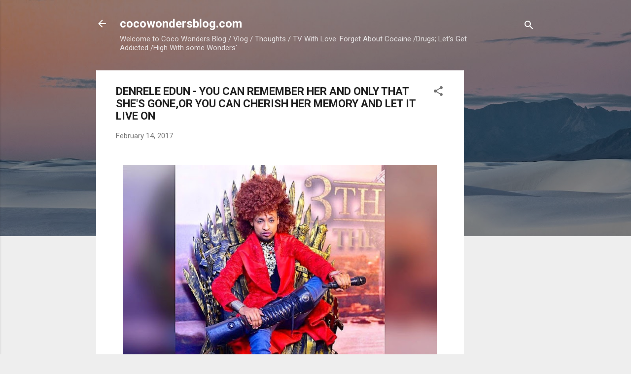

--- FILE ---
content_type: text/html; charset=utf-8
request_url: https://www.google.com/recaptcha/api2/aframe
body_size: 257
content:
<!DOCTYPE HTML><html><head><meta http-equiv="content-type" content="text/html; charset=UTF-8"></head><body><script nonce="yO2OZvjbA1Ei20pIG0GiyA">/** Anti-fraud and anti-abuse applications only. See google.com/recaptcha */ try{var clients={'sodar':'https://pagead2.googlesyndication.com/pagead/sodar?'};window.addEventListener("message",function(a){try{if(a.source===window.parent){var b=JSON.parse(a.data);var c=clients[b['id']];if(c){var d=document.createElement('img');d.src=c+b['params']+'&rc='+(localStorage.getItem("rc::a")?sessionStorage.getItem("rc::b"):"");window.document.body.appendChild(d);sessionStorage.setItem("rc::e",parseInt(sessionStorage.getItem("rc::e")||0)+1);localStorage.setItem("rc::h",'1768647723281');}}}catch(b){}});window.parent.postMessage("_grecaptcha_ready", "*");}catch(b){}</script></body></html>